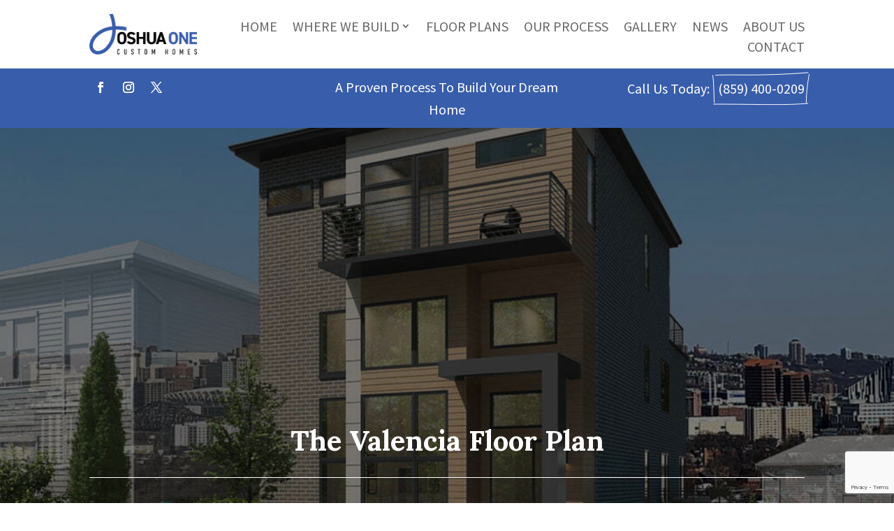

--- FILE ---
content_type: text/html; charset=utf-8
request_url: https://www.google.com/recaptcha/api2/anchor?ar=1&k=6LeUsekjAAAAAO3FoMnB1XMkYfKuVgjluVLgxIOO&co=aHR0cHM6Ly9qb3NodWFvbmUuY29tOjQ0Mw..&hl=en&v=PoyoqOPhxBO7pBk68S4YbpHZ&size=invisible&anchor-ms=20000&execute-ms=30000&cb=m6s4xcyldlhe
body_size: 48551
content:
<!DOCTYPE HTML><html dir="ltr" lang="en"><head><meta http-equiv="Content-Type" content="text/html; charset=UTF-8">
<meta http-equiv="X-UA-Compatible" content="IE=edge">
<title>reCAPTCHA</title>
<style type="text/css">
/* cyrillic-ext */
@font-face {
  font-family: 'Roboto';
  font-style: normal;
  font-weight: 400;
  font-stretch: 100%;
  src: url(//fonts.gstatic.com/s/roboto/v48/KFO7CnqEu92Fr1ME7kSn66aGLdTylUAMa3GUBHMdazTgWw.woff2) format('woff2');
  unicode-range: U+0460-052F, U+1C80-1C8A, U+20B4, U+2DE0-2DFF, U+A640-A69F, U+FE2E-FE2F;
}
/* cyrillic */
@font-face {
  font-family: 'Roboto';
  font-style: normal;
  font-weight: 400;
  font-stretch: 100%;
  src: url(//fonts.gstatic.com/s/roboto/v48/KFO7CnqEu92Fr1ME7kSn66aGLdTylUAMa3iUBHMdazTgWw.woff2) format('woff2');
  unicode-range: U+0301, U+0400-045F, U+0490-0491, U+04B0-04B1, U+2116;
}
/* greek-ext */
@font-face {
  font-family: 'Roboto';
  font-style: normal;
  font-weight: 400;
  font-stretch: 100%;
  src: url(//fonts.gstatic.com/s/roboto/v48/KFO7CnqEu92Fr1ME7kSn66aGLdTylUAMa3CUBHMdazTgWw.woff2) format('woff2');
  unicode-range: U+1F00-1FFF;
}
/* greek */
@font-face {
  font-family: 'Roboto';
  font-style: normal;
  font-weight: 400;
  font-stretch: 100%;
  src: url(//fonts.gstatic.com/s/roboto/v48/KFO7CnqEu92Fr1ME7kSn66aGLdTylUAMa3-UBHMdazTgWw.woff2) format('woff2');
  unicode-range: U+0370-0377, U+037A-037F, U+0384-038A, U+038C, U+038E-03A1, U+03A3-03FF;
}
/* math */
@font-face {
  font-family: 'Roboto';
  font-style: normal;
  font-weight: 400;
  font-stretch: 100%;
  src: url(//fonts.gstatic.com/s/roboto/v48/KFO7CnqEu92Fr1ME7kSn66aGLdTylUAMawCUBHMdazTgWw.woff2) format('woff2');
  unicode-range: U+0302-0303, U+0305, U+0307-0308, U+0310, U+0312, U+0315, U+031A, U+0326-0327, U+032C, U+032F-0330, U+0332-0333, U+0338, U+033A, U+0346, U+034D, U+0391-03A1, U+03A3-03A9, U+03B1-03C9, U+03D1, U+03D5-03D6, U+03F0-03F1, U+03F4-03F5, U+2016-2017, U+2034-2038, U+203C, U+2040, U+2043, U+2047, U+2050, U+2057, U+205F, U+2070-2071, U+2074-208E, U+2090-209C, U+20D0-20DC, U+20E1, U+20E5-20EF, U+2100-2112, U+2114-2115, U+2117-2121, U+2123-214F, U+2190, U+2192, U+2194-21AE, U+21B0-21E5, U+21F1-21F2, U+21F4-2211, U+2213-2214, U+2216-22FF, U+2308-230B, U+2310, U+2319, U+231C-2321, U+2336-237A, U+237C, U+2395, U+239B-23B7, U+23D0, U+23DC-23E1, U+2474-2475, U+25AF, U+25B3, U+25B7, U+25BD, U+25C1, U+25CA, U+25CC, U+25FB, U+266D-266F, U+27C0-27FF, U+2900-2AFF, U+2B0E-2B11, U+2B30-2B4C, U+2BFE, U+3030, U+FF5B, U+FF5D, U+1D400-1D7FF, U+1EE00-1EEFF;
}
/* symbols */
@font-face {
  font-family: 'Roboto';
  font-style: normal;
  font-weight: 400;
  font-stretch: 100%;
  src: url(//fonts.gstatic.com/s/roboto/v48/KFO7CnqEu92Fr1ME7kSn66aGLdTylUAMaxKUBHMdazTgWw.woff2) format('woff2');
  unicode-range: U+0001-000C, U+000E-001F, U+007F-009F, U+20DD-20E0, U+20E2-20E4, U+2150-218F, U+2190, U+2192, U+2194-2199, U+21AF, U+21E6-21F0, U+21F3, U+2218-2219, U+2299, U+22C4-22C6, U+2300-243F, U+2440-244A, U+2460-24FF, U+25A0-27BF, U+2800-28FF, U+2921-2922, U+2981, U+29BF, U+29EB, U+2B00-2BFF, U+4DC0-4DFF, U+FFF9-FFFB, U+10140-1018E, U+10190-1019C, U+101A0, U+101D0-101FD, U+102E0-102FB, U+10E60-10E7E, U+1D2C0-1D2D3, U+1D2E0-1D37F, U+1F000-1F0FF, U+1F100-1F1AD, U+1F1E6-1F1FF, U+1F30D-1F30F, U+1F315, U+1F31C, U+1F31E, U+1F320-1F32C, U+1F336, U+1F378, U+1F37D, U+1F382, U+1F393-1F39F, U+1F3A7-1F3A8, U+1F3AC-1F3AF, U+1F3C2, U+1F3C4-1F3C6, U+1F3CA-1F3CE, U+1F3D4-1F3E0, U+1F3ED, U+1F3F1-1F3F3, U+1F3F5-1F3F7, U+1F408, U+1F415, U+1F41F, U+1F426, U+1F43F, U+1F441-1F442, U+1F444, U+1F446-1F449, U+1F44C-1F44E, U+1F453, U+1F46A, U+1F47D, U+1F4A3, U+1F4B0, U+1F4B3, U+1F4B9, U+1F4BB, U+1F4BF, U+1F4C8-1F4CB, U+1F4D6, U+1F4DA, U+1F4DF, U+1F4E3-1F4E6, U+1F4EA-1F4ED, U+1F4F7, U+1F4F9-1F4FB, U+1F4FD-1F4FE, U+1F503, U+1F507-1F50B, U+1F50D, U+1F512-1F513, U+1F53E-1F54A, U+1F54F-1F5FA, U+1F610, U+1F650-1F67F, U+1F687, U+1F68D, U+1F691, U+1F694, U+1F698, U+1F6AD, U+1F6B2, U+1F6B9-1F6BA, U+1F6BC, U+1F6C6-1F6CF, U+1F6D3-1F6D7, U+1F6E0-1F6EA, U+1F6F0-1F6F3, U+1F6F7-1F6FC, U+1F700-1F7FF, U+1F800-1F80B, U+1F810-1F847, U+1F850-1F859, U+1F860-1F887, U+1F890-1F8AD, U+1F8B0-1F8BB, U+1F8C0-1F8C1, U+1F900-1F90B, U+1F93B, U+1F946, U+1F984, U+1F996, U+1F9E9, U+1FA00-1FA6F, U+1FA70-1FA7C, U+1FA80-1FA89, U+1FA8F-1FAC6, U+1FACE-1FADC, U+1FADF-1FAE9, U+1FAF0-1FAF8, U+1FB00-1FBFF;
}
/* vietnamese */
@font-face {
  font-family: 'Roboto';
  font-style: normal;
  font-weight: 400;
  font-stretch: 100%;
  src: url(//fonts.gstatic.com/s/roboto/v48/KFO7CnqEu92Fr1ME7kSn66aGLdTylUAMa3OUBHMdazTgWw.woff2) format('woff2');
  unicode-range: U+0102-0103, U+0110-0111, U+0128-0129, U+0168-0169, U+01A0-01A1, U+01AF-01B0, U+0300-0301, U+0303-0304, U+0308-0309, U+0323, U+0329, U+1EA0-1EF9, U+20AB;
}
/* latin-ext */
@font-face {
  font-family: 'Roboto';
  font-style: normal;
  font-weight: 400;
  font-stretch: 100%;
  src: url(//fonts.gstatic.com/s/roboto/v48/KFO7CnqEu92Fr1ME7kSn66aGLdTylUAMa3KUBHMdazTgWw.woff2) format('woff2');
  unicode-range: U+0100-02BA, U+02BD-02C5, U+02C7-02CC, U+02CE-02D7, U+02DD-02FF, U+0304, U+0308, U+0329, U+1D00-1DBF, U+1E00-1E9F, U+1EF2-1EFF, U+2020, U+20A0-20AB, U+20AD-20C0, U+2113, U+2C60-2C7F, U+A720-A7FF;
}
/* latin */
@font-face {
  font-family: 'Roboto';
  font-style: normal;
  font-weight: 400;
  font-stretch: 100%;
  src: url(//fonts.gstatic.com/s/roboto/v48/KFO7CnqEu92Fr1ME7kSn66aGLdTylUAMa3yUBHMdazQ.woff2) format('woff2');
  unicode-range: U+0000-00FF, U+0131, U+0152-0153, U+02BB-02BC, U+02C6, U+02DA, U+02DC, U+0304, U+0308, U+0329, U+2000-206F, U+20AC, U+2122, U+2191, U+2193, U+2212, U+2215, U+FEFF, U+FFFD;
}
/* cyrillic-ext */
@font-face {
  font-family: 'Roboto';
  font-style: normal;
  font-weight: 500;
  font-stretch: 100%;
  src: url(//fonts.gstatic.com/s/roboto/v48/KFO7CnqEu92Fr1ME7kSn66aGLdTylUAMa3GUBHMdazTgWw.woff2) format('woff2');
  unicode-range: U+0460-052F, U+1C80-1C8A, U+20B4, U+2DE0-2DFF, U+A640-A69F, U+FE2E-FE2F;
}
/* cyrillic */
@font-face {
  font-family: 'Roboto';
  font-style: normal;
  font-weight: 500;
  font-stretch: 100%;
  src: url(//fonts.gstatic.com/s/roboto/v48/KFO7CnqEu92Fr1ME7kSn66aGLdTylUAMa3iUBHMdazTgWw.woff2) format('woff2');
  unicode-range: U+0301, U+0400-045F, U+0490-0491, U+04B0-04B1, U+2116;
}
/* greek-ext */
@font-face {
  font-family: 'Roboto';
  font-style: normal;
  font-weight: 500;
  font-stretch: 100%;
  src: url(//fonts.gstatic.com/s/roboto/v48/KFO7CnqEu92Fr1ME7kSn66aGLdTylUAMa3CUBHMdazTgWw.woff2) format('woff2');
  unicode-range: U+1F00-1FFF;
}
/* greek */
@font-face {
  font-family: 'Roboto';
  font-style: normal;
  font-weight: 500;
  font-stretch: 100%;
  src: url(//fonts.gstatic.com/s/roboto/v48/KFO7CnqEu92Fr1ME7kSn66aGLdTylUAMa3-UBHMdazTgWw.woff2) format('woff2');
  unicode-range: U+0370-0377, U+037A-037F, U+0384-038A, U+038C, U+038E-03A1, U+03A3-03FF;
}
/* math */
@font-face {
  font-family: 'Roboto';
  font-style: normal;
  font-weight: 500;
  font-stretch: 100%;
  src: url(//fonts.gstatic.com/s/roboto/v48/KFO7CnqEu92Fr1ME7kSn66aGLdTylUAMawCUBHMdazTgWw.woff2) format('woff2');
  unicode-range: U+0302-0303, U+0305, U+0307-0308, U+0310, U+0312, U+0315, U+031A, U+0326-0327, U+032C, U+032F-0330, U+0332-0333, U+0338, U+033A, U+0346, U+034D, U+0391-03A1, U+03A3-03A9, U+03B1-03C9, U+03D1, U+03D5-03D6, U+03F0-03F1, U+03F4-03F5, U+2016-2017, U+2034-2038, U+203C, U+2040, U+2043, U+2047, U+2050, U+2057, U+205F, U+2070-2071, U+2074-208E, U+2090-209C, U+20D0-20DC, U+20E1, U+20E5-20EF, U+2100-2112, U+2114-2115, U+2117-2121, U+2123-214F, U+2190, U+2192, U+2194-21AE, U+21B0-21E5, U+21F1-21F2, U+21F4-2211, U+2213-2214, U+2216-22FF, U+2308-230B, U+2310, U+2319, U+231C-2321, U+2336-237A, U+237C, U+2395, U+239B-23B7, U+23D0, U+23DC-23E1, U+2474-2475, U+25AF, U+25B3, U+25B7, U+25BD, U+25C1, U+25CA, U+25CC, U+25FB, U+266D-266F, U+27C0-27FF, U+2900-2AFF, U+2B0E-2B11, U+2B30-2B4C, U+2BFE, U+3030, U+FF5B, U+FF5D, U+1D400-1D7FF, U+1EE00-1EEFF;
}
/* symbols */
@font-face {
  font-family: 'Roboto';
  font-style: normal;
  font-weight: 500;
  font-stretch: 100%;
  src: url(//fonts.gstatic.com/s/roboto/v48/KFO7CnqEu92Fr1ME7kSn66aGLdTylUAMaxKUBHMdazTgWw.woff2) format('woff2');
  unicode-range: U+0001-000C, U+000E-001F, U+007F-009F, U+20DD-20E0, U+20E2-20E4, U+2150-218F, U+2190, U+2192, U+2194-2199, U+21AF, U+21E6-21F0, U+21F3, U+2218-2219, U+2299, U+22C4-22C6, U+2300-243F, U+2440-244A, U+2460-24FF, U+25A0-27BF, U+2800-28FF, U+2921-2922, U+2981, U+29BF, U+29EB, U+2B00-2BFF, U+4DC0-4DFF, U+FFF9-FFFB, U+10140-1018E, U+10190-1019C, U+101A0, U+101D0-101FD, U+102E0-102FB, U+10E60-10E7E, U+1D2C0-1D2D3, U+1D2E0-1D37F, U+1F000-1F0FF, U+1F100-1F1AD, U+1F1E6-1F1FF, U+1F30D-1F30F, U+1F315, U+1F31C, U+1F31E, U+1F320-1F32C, U+1F336, U+1F378, U+1F37D, U+1F382, U+1F393-1F39F, U+1F3A7-1F3A8, U+1F3AC-1F3AF, U+1F3C2, U+1F3C4-1F3C6, U+1F3CA-1F3CE, U+1F3D4-1F3E0, U+1F3ED, U+1F3F1-1F3F3, U+1F3F5-1F3F7, U+1F408, U+1F415, U+1F41F, U+1F426, U+1F43F, U+1F441-1F442, U+1F444, U+1F446-1F449, U+1F44C-1F44E, U+1F453, U+1F46A, U+1F47D, U+1F4A3, U+1F4B0, U+1F4B3, U+1F4B9, U+1F4BB, U+1F4BF, U+1F4C8-1F4CB, U+1F4D6, U+1F4DA, U+1F4DF, U+1F4E3-1F4E6, U+1F4EA-1F4ED, U+1F4F7, U+1F4F9-1F4FB, U+1F4FD-1F4FE, U+1F503, U+1F507-1F50B, U+1F50D, U+1F512-1F513, U+1F53E-1F54A, U+1F54F-1F5FA, U+1F610, U+1F650-1F67F, U+1F687, U+1F68D, U+1F691, U+1F694, U+1F698, U+1F6AD, U+1F6B2, U+1F6B9-1F6BA, U+1F6BC, U+1F6C6-1F6CF, U+1F6D3-1F6D7, U+1F6E0-1F6EA, U+1F6F0-1F6F3, U+1F6F7-1F6FC, U+1F700-1F7FF, U+1F800-1F80B, U+1F810-1F847, U+1F850-1F859, U+1F860-1F887, U+1F890-1F8AD, U+1F8B0-1F8BB, U+1F8C0-1F8C1, U+1F900-1F90B, U+1F93B, U+1F946, U+1F984, U+1F996, U+1F9E9, U+1FA00-1FA6F, U+1FA70-1FA7C, U+1FA80-1FA89, U+1FA8F-1FAC6, U+1FACE-1FADC, U+1FADF-1FAE9, U+1FAF0-1FAF8, U+1FB00-1FBFF;
}
/* vietnamese */
@font-face {
  font-family: 'Roboto';
  font-style: normal;
  font-weight: 500;
  font-stretch: 100%;
  src: url(//fonts.gstatic.com/s/roboto/v48/KFO7CnqEu92Fr1ME7kSn66aGLdTylUAMa3OUBHMdazTgWw.woff2) format('woff2');
  unicode-range: U+0102-0103, U+0110-0111, U+0128-0129, U+0168-0169, U+01A0-01A1, U+01AF-01B0, U+0300-0301, U+0303-0304, U+0308-0309, U+0323, U+0329, U+1EA0-1EF9, U+20AB;
}
/* latin-ext */
@font-face {
  font-family: 'Roboto';
  font-style: normal;
  font-weight: 500;
  font-stretch: 100%;
  src: url(//fonts.gstatic.com/s/roboto/v48/KFO7CnqEu92Fr1ME7kSn66aGLdTylUAMa3KUBHMdazTgWw.woff2) format('woff2');
  unicode-range: U+0100-02BA, U+02BD-02C5, U+02C7-02CC, U+02CE-02D7, U+02DD-02FF, U+0304, U+0308, U+0329, U+1D00-1DBF, U+1E00-1E9F, U+1EF2-1EFF, U+2020, U+20A0-20AB, U+20AD-20C0, U+2113, U+2C60-2C7F, U+A720-A7FF;
}
/* latin */
@font-face {
  font-family: 'Roboto';
  font-style: normal;
  font-weight: 500;
  font-stretch: 100%;
  src: url(//fonts.gstatic.com/s/roboto/v48/KFO7CnqEu92Fr1ME7kSn66aGLdTylUAMa3yUBHMdazQ.woff2) format('woff2');
  unicode-range: U+0000-00FF, U+0131, U+0152-0153, U+02BB-02BC, U+02C6, U+02DA, U+02DC, U+0304, U+0308, U+0329, U+2000-206F, U+20AC, U+2122, U+2191, U+2193, U+2212, U+2215, U+FEFF, U+FFFD;
}
/* cyrillic-ext */
@font-face {
  font-family: 'Roboto';
  font-style: normal;
  font-weight: 900;
  font-stretch: 100%;
  src: url(//fonts.gstatic.com/s/roboto/v48/KFO7CnqEu92Fr1ME7kSn66aGLdTylUAMa3GUBHMdazTgWw.woff2) format('woff2');
  unicode-range: U+0460-052F, U+1C80-1C8A, U+20B4, U+2DE0-2DFF, U+A640-A69F, U+FE2E-FE2F;
}
/* cyrillic */
@font-face {
  font-family: 'Roboto';
  font-style: normal;
  font-weight: 900;
  font-stretch: 100%;
  src: url(//fonts.gstatic.com/s/roboto/v48/KFO7CnqEu92Fr1ME7kSn66aGLdTylUAMa3iUBHMdazTgWw.woff2) format('woff2');
  unicode-range: U+0301, U+0400-045F, U+0490-0491, U+04B0-04B1, U+2116;
}
/* greek-ext */
@font-face {
  font-family: 'Roboto';
  font-style: normal;
  font-weight: 900;
  font-stretch: 100%;
  src: url(//fonts.gstatic.com/s/roboto/v48/KFO7CnqEu92Fr1ME7kSn66aGLdTylUAMa3CUBHMdazTgWw.woff2) format('woff2');
  unicode-range: U+1F00-1FFF;
}
/* greek */
@font-face {
  font-family: 'Roboto';
  font-style: normal;
  font-weight: 900;
  font-stretch: 100%;
  src: url(//fonts.gstatic.com/s/roboto/v48/KFO7CnqEu92Fr1ME7kSn66aGLdTylUAMa3-UBHMdazTgWw.woff2) format('woff2');
  unicode-range: U+0370-0377, U+037A-037F, U+0384-038A, U+038C, U+038E-03A1, U+03A3-03FF;
}
/* math */
@font-face {
  font-family: 'Roboto';
  font-style: normal;
  font-weight: 900;
  font-stretch: 100%;
  src: url(//fonts.gstatic.com/s/roboto/v48/KFO7CnqEu92Fr1ME7kSn66aGLdTylUAMawCUBHMdazTgWw.woff2) format('woff2');
  unicode-range: U+0302-0303, U+0305, U+0307-0308, U+0310, U+0312, U+0315, U+031A, U+0326-0327, U+032C, U+032F-0330, U+0332-0333, U+0338, U+033A, U+0346, U+034D, U+0391-03A1, U+03A3-03A9, U+03B1-03C9, U+03D1, U+03D5-03D6, U+03F0-03F1, U+03F4-03F5, U+2016-2017, U+2034-2038, U+203C, U+2040, U+2043, U+2047, U+2050, U+2057, U+205F, U+2070-2071, U+2074-208E, U+2090-209C, U+20D0-20DC, U+20E1, U+20E5-20EF, U+2100-2112, U+2114-2115, U+2117-2121, U+2123-214F, U+2190, U+2192, U+2194-21AE, U+21B0-21E5, U+21F1-21F2, U+21F4-2211, U+2213-2214, U+2216-22FF, U+2308-230B, U+2310, U+2319, U+231C-2321, U+2336-237A, U+237C, U+2395, U+239B-23B7, U+23D0, U+23DC-23E1, U+2474-2475, U+25AF, U+25B3, U+25B7, U+25BD, U+25C1, U+25CA, U+25CC, U+25FB, U+266D-266F, U+27C0-27FF, U+2900-2AFF, U+2B0E-2B11, U+2B30-2B4C, U+2BFE, U+3030, U+FF5B, U+FF5D, U+1D400-1D7FF, U+1EE00-1EEFF;
}
/* symbols */
@font-face {
  font-family: 'Roboto';
  font-style: normal;
  font-weight: 900;
  font-stretch: 100%;
  src: url(//fonts.gstatic.com/s/roboto/v48/KFO7CnqEu92Fr1ME7kSn66aGLdTylUAMaxKUBHMdazTgWw.woff2) format('woff2');
  unicode-range: U+0001-000C, U+000E-001F, U+007F-009F, U+20DD-20E0, U+20E2-20E4, U+2150-218F, U+2190, U+2192, U+2194-2199, U+21AF, U+21E6-21F0, U+21F3, U+2218-2219, U+2299, U+22C4-22C6, U+2300-243F, U+2440-244A, U+2460-24FF, U+25A0-27BF, U+2800-28FF, U+2921-2922, U+2981, U+29BF, U+29EB, U+2B00-2BFF, U+4DC0-4DFF, U+FFF9-FFFB, U+10140-1018E, U+10190-1019C, U+101A0, U+101D0-101FD, U+102E0-102FB, U+10E60-10E7E, U+1D2C0-1D2D3, U+1D2E0-1D37F, U+1F000-1F0FF, U+1F100-1F1AD, U+1F1E6-1F1FF, U+1F30D-1F30F, U+1F315, U+1F31C, U+1F31E, U+1F320-1F32C, U+1F336, U+1F378, U+1F37D, U+1F382, U+1F393-1F39F, U+1F3A7-1F3A8, U+1F3AC-1F3AF, U+1F3C2, U+1F3C4-1F3C6, U+1F3CA-1F3CE, U+1F3D4-1F3E0, U+1F3ED, U+1F3F1-1F3F3, U+1F3F5-1F3F7, U+1F408, U+1F415, U+1F41F, U+1F426, U+1F43F, U+1F441-1F442, U+1F444, U+1F446-1F449, U+1F44C-1F44E, U+1F453, U+1F46A, U+1F47D, U+1F4A3, U+1F4B0, U+1F4B3, U+1F4B9, U+1F4BB, U+1F4BF, U+1F4C8-1F4CB, U+1F4D6, U+1F4DA, U+1F4DF, U+1F4E3-1F4E6, U+1F4EA-1F4ED, U+1F4F7, U+1F4F9-1F4FB, U+1F4FD-1F4FE, U+1F503, U+1F507-1F50B, U+1F50D, U+1F512-1F513, U+1F53E-1F54A, U+1F54F-1F5FA, U+1F610, U+1F650-1F67F, U+1F687, U+1F68D, U+1F691, U+1F694, U+1F698, U+1F6AD, U+1F6B2, U+1F6B9-1F6BA, U+1F6BC, U+1F6C6-1F6CF, U+1F6D3-1F6D7, U+1F6E0-1F6EA, U+1F6F0-1F6F3, U+1F6F7-1F6FC, U+1F700-1F7FF, U+1F800-1F80B, U+1F810-1F847, U+1F850-1F859, U+1F860-1F887, U+1F890-1F8AD, U+1F8B0-1F8BB, U+1F8C0-1F8C1, U+1F900-1F90B, U+1F93B, U+1F946, U+1F984, U+1F996, U+1F9E9, U+1FA00-1FA6F, U+1FA70-1FA7C, U+1FA80-1FA89, U+1FA8F-1FAC6, U+1FACE-1FADC, U+1FADF-1FAE9, U+1FAF0-1FAF8, U+1FB00-1FBFF;
}
/* vietnamese */
@font-face {
  font-family: 'Roboto';
  font-style: normal;
  font-weight: 900;
  font-stretch: 100%;
  src: url(//fonts.gstatic.com/s/roboto/v48/KFO7CnqEu92Fr1ME7kSn66aGLdTylUAMa3OUBHMdazTgWw.woff2) format('woff2');
  unicode-range: U+0102-0103, U+0110-0111, U+0128-0129, U+0168-0169, U+01A0-01A1, U+01AF-01B0, U+0300-0301, U+0303-0304, U+0308-0309, U+0323, U+0329, U+1EA0-1EF9, U+20AB;
}
/* latin-ext */
@font-face {
  font-family: 'Roboto';
  font-style: normal;
  font-weight: 900;
  font-stretch: 100%;
  src: url(//fonts.gstatic.com/s/roboto/v48/KFO7CnqEu92Fr1ME7kSn66aGLdTylUAMa3KUBHMdazTgWw.woff2) format('woff2');
  unicode-range: U+0100-02BA, U+02BD-02C5, U+02C7-02CC, U+02CE-02D7, U+02DD-02FF, U+0304, U+0308, U+0329, U+1D00-1DBF, U+1E00-1E9F, U+1EF2-1EFF, U+2020, U+20A0-20AB, U+20AD-20C0, U+2113, U+2C60-2C7F, U+A720-A7FF;
}
/* latin */
@font-face {
  font-family: 'Roboto';
  font-style: normal;
  font-weight: 900;
  font-stretch: 100%;
  src: url(//fonts.gstatic.com/s/roboto/v48/KFO7CnqEu92Fr1ME7kSn66aGLdTylUAMa3yUBHMdazQ.woff2) format('woff2');
  unicode-range: U+0000-00FF, U+0131, U+0152-0153, U+02BB-02BC, U+02C6, U+02DA, U+02DC, U+0304, U+0308, U+0329, U+2000-206F, U+20AC, U+2122, U+2191, U+2193, U+2212, U+2215, U+FEFF, U+FFFD;
}

</style>
<link rel="stylesheet" type="text/css" href="https://www.gstatic.com/recaptcha/releases/PoyoqOPhxBO7pBk68S4YbpHZ/styles__ltr.css">
<script nonce="EZ50cDlAd7Y_lnNS-qN02A" type="text/javascript">window['__recaptcha_api'] = 'https://www.google.com/recaptcha/api2/';</script>
<script type="text/javascript" src="https://www.gstatic.com/recaptcha/releases/PoyoqOPhxBO7pBk68S4YbpHZ/recaptcha__en.js" nonce="EZ50cDlAd7Y_lnNS-qN02A">
      
    </script></head>
<body><div id="rc-anchor-alert" class="rc-anchor-alert"></div>
<input type="hidden" id="recaptcha-token" value="[base64]">
<script type="text/javascript" nonce="EZ50cDlAd7Y_lnNS-qN02A">
      recaptcha.anchor.Main.init("[\x22ainput\x22,[\x22bgdata\x22,\x22\x22,\[base64]/[base64]/[base64]/[base64]/cjw8ejpyPj4+eil9Y2F0Y2gobCl7dGhyb3cgbDt9fSxIPWZ1bmN0aW9uKHcsdCx6KXtpZih3PT0xOTR8fHc9PTIwOCl0LnZbd10/dC52W3ddLmNvbmNhdCh6KTp0LnZbd109b2Yoeix0KTtlbHNle2lmKHQuYkImJnchPTMxNylyZXR1cm47dz09NjZ8fHc9PTEyMnx8dz09NDcwfHx3PT00NHx8dz09NDE2fHx3PT0zOTd8fHc9PTQyMXx8dz09Njh8fHc9PTcwfHx3PT0xODQ/[base64]/[base64]/[base64]/bmV3IGRbVl0oSlswXSk6cD09Mj9uZXcgZFtWXShKWzBdLEpbMV0pOnA9PTM/bmV3IGRbVl0oSlswXSxKWzFdLEpbMl0pOnA9PTQ/[base64]/[base64]/[base64]/[base64]\x22,\[base64]\\u003d\\u003d\x22,\x22ZMOLw7fCvBDCm8Ktw5vCminCthoBw4nDo8KfaMKKw6LCqsKaw53CpUvDvQwbMcOsB3nCgEbDvXMJDcKJMD8ww7VUGgZvO8OVwrPCkcKkccKOw4XDo1Qiwqo8wqzCrRfDrcOKwrd8wpfDqy/DtwbDmGRiZMOuEkTCjgDDtiHCr8O6w50/[base64]/[base64]/DggbCpWbDmjM6HcKiwro2woAPw4N7RMOdV8OBwrvDkcO/[base64]/DqCzDhMOSwr3Dg8O5w7LDgCfDlw8/w7vCkRbDt0U9w6TCr8K+Z8KZw5TDrcO2w48vwptsw5/[base64]/w4sLfgtHw7EFWMOZw54bwrDCmsK8w7I7wrrDqcK+T8OkE8KbesKOw5LDj8O8wpATYzkrTmZCOsKLw4bDlsKAwqrCrMOZw716wrkvJ2I7ex7Cgyd6wps0JMOsw5vCsR3Dt8KsaE7CpMKBwonCu8KyPsOfw7/DpcOEw4jCvwrCmnoewpzCuMOuwpcFw7w4wqnCvcKXw4E6bsK4KcOsacKWw7PDi0UbfEIJw4HCszYzwq/CisO0w61OEcODw7J9w4HClMKGwoRqwoYELDpxA8Khw5JrwrtOU1HDvcKpBzcdwqkOK2PCvcO/w75zIsKfwq3DnEEowpNww7LCjhbCrCVVw7TDsSsEUW1HO15WDsKTwqQEwqggXsO1wq4hwqMbOAzCqsKQw6xxwo1RJcONw6/[base64]/[base64]/Dh8KZwozCnsO/EnXCu8OrSxQkw6pLwro1wpYSw4kKLTd1w5TDl8OTw4HCn8KCwr9Ne01Uwqxkel/CksOTwoPCi8Kqwogpw58yAX53JAJbXnZWw6hfwpHCqsK8wobCihnDvMKOw4/Do31bw6hkw6Fgw7PDvQDDucKmw4/CkMOMw47CnS01acKkfsKmw7N8UcKCwpHDlsOlOcOnZ8K9wqrCr2gPw4l+w4fDiMKpJsOnPnfCocOwwrV3w5/[base64]/dFrCicKEw5I6wqAhJMOeRsKYw6bClcKVBWDCl8OfZcOZZgUiTsOXYypUCcOWw4Mrw6PDqD/DtT7CoiNDPXsOQ8KywrzDhsKSWXfDjMKHLsOfOsOfwqzDtQcBVwJmwqfDm8Ovwodqw7rDsGXClzDDqHQwwo7CmU3DtxvDnEcqwo86D2tSwoDDrirDp8OPw4HCvQjDpsOqFsOKMsOkw4gOUSUbw7tBwpkgDzjDqXfDiX/CiTDCiALCi8KZCsO6w7kGwpDDoEDDqMKawpVQwpbDrMO8C3IMJMOWM8OEwrsYwq0Nw7ZhKw/DrxTDicOqcD3CucOiQWVJw7dHM8Krw6ILw6t5XGAHw4HDlT7DryTDlcO3N8OzIz/DthlsZsKAw4rCksOPwp3CnA1EDyzDhzPCtsOIw5HDqiXCjTHCqMKsRyTDjDzDlHjDuRDDjwTDiMKIwrQEQsK6YzfCklRvHh/Ch8Kfw6kqwqsof8OUwolhwrrCm8O5w4kjwpTDq8Kfw6DCmk3DsT4IwqjDqT3CkwxBTXwxLWtawqA/YcOQwq4vwr5Iwp7DtRDDunFPGhRhw5TCisOGIQt5wovDusKqw7LCmMOEOW/DqMK2YHbCigjDtnPDssOYw5XCvnN6wrZjdyNUFcK3I3HCiXgDR3bDqMKSwozDuMKQVhTDscOhw64FJMKdw7jDncOCw4XCscK5aMOawrRNw6Exw6LClcKywqbCucOKwojCk8KEw4jCvQFwUjnCl8OZG8KmBkg0wqlCwo/Dh8KRwp3Ckm/ChcK/w57ChCdiABAJc3PDokbDvsOdwp5qwqgiUMKYwovCqcKDw40+w7ACw6UewqYnwqpAEcOWPsKJNcO/UsKaw5UVE8ObUcObwobDlC/[base64]/HUhOwqQDTMK2wqY1QsOAw7M2HHTCo1PCvzxDwqbDpsKGw7ojw4RqDAvDqMO/w5DDvRQFwpHCkTjDusOKC1Fnw7d5BsOlw7ZcKsOOUMKrW8KDwqzCuMKpwqg/[base64]/bsOjw79HTcOMdQPCtmPCn0fCmi/CqyvCoQVkecO8d8Ouw44EKUoPO8K0wpDClTcxDMOow6E3GMOzZsKGwqAtwq0IwrAkw5bDgXLCicOFf8KkKsO+ODHDlMKqw6dKRl/CgFU/w6kXw7/CuEFCw7cbUhZiaU/DlAwVP8OQD8Kmw7IpVcKhw6fDg8Ofwr46YDjCgMOMwonDoMKve8KOPSJYE1Ymwrsnw7kZw6tgwpfCux7CpsKxw44swrpKEMOTOwXDrjdTw6rCicOFwpTCqQTCnl9aUsKMYsKkCsO9bsObL1bCnBUtCTV0VWXDizN6wrrCiMKubcOnw7VKRsO/[base64]/w5fCqcKNw7IrBHXCpyMPwphvCsOUbsK7wpLCoDMFaQnCkmHDrCo6w6cwwr3DgCV6QlNeMMOXw6lDw5NdwrMVw7TDn2DCoxbCpcKbwqHDs0x/acKQwprDtBc5dcOiw6PDs8KLw5/CvGbCnW9hSsOCUMKSZsKNw4XDicOfPDkowpLCtMONQH0VD8KXCyvCg0JVwqFiWAxYKcOUNUjDr0HDjMOKDMOXdzDCpmQ0UcKsdMKjw5LCkHw2ecOuwpzDtsK9w7HDkWZRw5IjbMKLw6oTKF/[base64]/Cnm9gwoVuw57DicK1ZEDCjl/Dn8KCSMKUd8Oew6IoUcOzAcKyaWHDjwV2fsOEwrLCuQwWwpbDpcOIKcOtcMKvH2hbwolQw7t/w6tePAsrYEDCmwTCkMOoEA8iw5bDtcOMwqTCn1R6w6g5wq/DgCzDjiAswpzCocONJMOMFsKPw7pGJ8K5w44TwpDCisKKbAcVVcOwKsO4w6/[base64]/[base64]/[base64]/DpQTDn8KswpczLD3DhydDwqRyDcOQw60kwqVHKhHDvsOxAMKswoVNbWgEw6LCpsKUAg7Cs8Knw4/DpVXCu8KJOCFKwpZuw55BTsOWwqQCTHLCjQBmw4oBRMOiYHTCuyXCizbCjnh1AsKwBcOQWsODH8O3VcO1w6YLAlV4PD/CpcODdTXDpsODw7TDvhDDncK1w4pWfy7DnUTCkFdAwq8lR8KLW8O/wqROTAgxVMOLwp9UO8K1UzPDgz/[base64]/SyrDtsK8wqbDkEvCiBMGw6vCvMKiV8KwwqnCq8O0w5x+wqVNJcOpLMKFZsOmwoXCh8Kmw7DDh1fCh2rDvMOqEcKpw7DCq8ObZsOjwqQtSz3CgAzDm1JQwpjClRF/wrTDnMO0MsOOV8OxNzvDp2/CiMO/NsO4wo19w7rCrcKKw5nCrx9rOMOmVwHCoy/CggPCnUjDpywhwqUHRsKAwonDtMOpw7pxZ0vCmUBILkDDmMOge8OCezVAw6UzXcO7K8O8wprCjMKrBzLDjcK9wqvDhzdtwp3CscOOHsOgdMOaA2XCq8KuZsOdQFdew60Sw6jCjsK/e8KdC8ObwprDvC3CgQ5Zw6PDoiDCrn9jwpXCpT0Bw4VMUE82w5Qmw6NzLkDDvxfClMKuw7zCpTjCr8O/D8K2GGY0T8KQGcOCw6XDrXjClcKPMMKKKxTCpcKXwrvDn8KMCi3CrMOlRcKSwr1KwqPDtsOEwpDCusOHSz/[base64]/DqA3DojfCrzYhw47DnXh5ZTgcFcKcbxw3dQ3CvMKqeVwmQcOfFsOLwrkgw7VISsKrfHYSwoPDrMKoYDbCpcOJKcK4w6EOwqY2Qn5Awq7CrUjDtwdVwqtVw5IHAMOJwrVyNBHCpsKRT0ISw7/Cq8KDw63ClMKzwo/DvHvDjk7CsXHDpC7DrsKuWWDCgF4eKMK7w5Zfw4zCt2jCiMOFPHTDk3nDi8OKBsOtJMKNwq/Cr3oZwrgIwpk/VcKiwohew63DnXvCmMOoITfCmFogScOUOkLDrjI2I0VlZcK9wrLCoMO9woF9LEHChcKFcidyw581P3zDg1zCpcKSbMK7Z8KrYMKgw7fCiSzDm1XCs8KswrxCwpJYGMK4w6LCgkXDg0TDl3XDv1PDoDDCmADDuBAqUH/DhDxBRTJTF8KNTzDDl8O5wqPDvcK6wrBRw54Uw57Dr03CnGcqN8KBYzoaTC3CsMKiFRPDqsO6wonDghUEKmHDjsOqwp9qdsOcwq4Mwrg0LMK9Qj4eG8Odw5tqGH5Mw7cQVsOxwo0Iw5d8K8OYOQnDm8Opw50DwonCvsKSEcK+woR3TMKSY0DDvmLCpx/[base64]/[base64]/w7cOK0FIQBA6KcKPQMOWP8K5BcOwIS5dwp0GwoXDt8KORsO/VMOxwrF8KMOWwpMrw7vCrsOnwo8Jw7xMwo7CngMdG3DDkMO2ZMOrwojDpsKXbsKdRsOscnbDv8OlwqjClz1Yw5PDosKJa8KZw4x0KMKpw6LCgAwHJFNKw7NgZ1bCgWZDw4LCl8KuwrAqwprDsMOswqjCqcOYPDfCljnDgzDCmsKXw7JmNcKpRMKbw7RhOT/Cl0nCgls3wrJ5LzrCl8KKwoLDqjYPAiVfwoREwrp0wq17IhPDkkDDuH9LwpV9wrYHwpJXw67Dhk3DksKUwpHDtcKGdh4YwozDrx7DjcOSwp/Clz/DvHg0VDtGw7XCrDnDiShuIsO8UcO5w4keFMOPwpXCgMKZLcKZHnIgahgaV8OZZ8Kxw78mM23CksKpwqsgN38MwpsDCgjCnW3Dk2g8w4rDncKHPyXCk38CU8OzY8Ogw57DlC4jw6phw7jCpzVONcO4woHCocOUw4/DrsKkwqglPcKxw5gmwqvDiyprWEIXN8KNwpbDrMOHwoXCmsOEA3AYXlxLEMKuwqhFw7VcwrnDv8OKw7jDtmRew6dBwr/DosO/w43CisK/JC4+wos3Ixo/[base64]/ClDc+Uw/Di2LDiMKjw7nCj8OiEMKow5hCG8Oew47Dl8OtWDfDi1TCv055wpPDkSbCo8KmGRVxemTCi8OTG8KMbFbDhTfCpcOvwoAAw7vCrg3Dm2Nyw6/CvmzCvy/DmcOSU8KQwojDl1kTekLDhXAGHMODecO5Tlk3BUbDlkgBTAjCjH0OwqN0wpHCi8OCdMO/wrDCi8OCwrLCnlR2IcKKY3HCtSIRw5vCicKSdn0jRMKmwrh5w4wNEjLDpsKQCMKBbEHCvGfDg8Kbw4FSalwPa3lfw7FlwqBWwr/DjcKOw43CjDvCsgJSacKCw60MEzLCtMODwrNKNgtFwq0Oa8K7RgjCtQ8Ew5/DtC/CsGk1JnANHmLDlwkrwojDgMOpIjJ1OcKZwr1rRMK4w5rDrk49DFIwS8KJQsKUwpHDj8Orw44Iw7nDoCTDo8ORwrslw5Z+w4Aob03Ds3sCw4nDqW/Dr8OMf8KpwpglwrPCjcKCIsOUc8K5wqViQ2PChDBLIMKqfMORMMKdwpY/d0/Cu8OlEMK7w53CpsKGwp8DIVJuw6nCnsOcB8OjwoN1RGnDvwfCmsKBXcOqH2Mhw4/DnMKCw6wWfsOZwrxiOcOgw4xDPsKpw4dcTMKdThwJwplFw63CpMKKwrLCusK1XMOYwoLCiEt2wqbCrGTCm8OJc8KtB8KewqExN8OjNMKswq1zacOUwqHCqsK/[base64]/CucObwqkWw47DjsKeI3DChT9AIMOSw4cDw4FuwpY5wpTDgcKuMmXDuMKHw6nCu1XClMK0Z8O7wrNyw4jDtXTCtsKwD8KkXw9mHsKAwqnDi0BVccKFa8ONwr5pfsOrKDg/NMOsAsORw4vDuhMaME8Owq7CmsKmZwXCv8KCw7bDtQDCpVvDjgrCrTcRwonCk8K+w6/Dtg86JXVdwrxnf8KrwpoNwrfCvRrCkQ/Dr35gUADCvMOwwpfDncK0XnPDg0bCqibDryLCsMKiHcKPC8OvwpBXOsKbwp52aMOuwrMTdMK0w4dyRSljfmXDq8O3OTvDly/Dg0fChQjDhGUydMKsV1cYw7nCucKXw5NOwpJTVMOeeyzDpQLCp8K3w6pHGVrClsOuwqk7S8O9wpnCscKbT8OKwozCrzU3wo3DjRl9LMO/wozCl8OMYMK4LMOWw44HdcKFw5hgecOkwp3CkTrCmcKLB3XDo8KsdMOwbMOqw5zDksKUZBzCtMO2wr7CkMOcccOiwp3Do8Ofw4x0wpI7FB8xw619YkcbZyfDgF/[base64]/[base64]/wrtkAsO0wrDCnsOnXSohw5tgcj8Kw4kyGMKLw6Yowox/[base64]/Cijp/[base64]/wpHDrcO/OsKvfcK4LG4Ww4BdwqI4LcOOw7LDj2/CviVYKsKzEcK9wrHChcKLwoXCvsK+woLCscKAcsOVPBkOFMKwNknDucOjw581Sgk4N3PDgMKWw4fDoDJfw5V+w6YXaxzCosKww7fDgsKIw7xkLsKJwrvDsS/[base64]/wq80RDrDgB41woDCs2cvUsKXQsK7UDDCpMO+I8OkCMKDwphxwojCg17CoMKvSMKmf8ODwoE7IsOMw7BcwoTDo8OmcWc2X8O9w45ZR8O+RUDDi8OVwo5/W8KDw4nCrhbCihccwqJ3wplpf8ObUMKgAhjDgFFjb8O/wrrDkMKHwrDDtcKFw5jDhyTCrGPCo8KOwozCn8Knw5/ChTfDtMK2FcKCTVvDqcOuworDusOCwqzCmsO2wrNRZcKVwrd7EywDwoIUwo8MI8Kfwo3DjmHDn8Ohw6fCl8OYOX9SwpE/wpfCsMKLwoE/DMKzRljDh8OBwpDCksKcwoLCtSvDshbCmsOhwpHDocOlw55ZwolYPMKMwpExw50PTcO7wp1NVsOLw68aYsOawrQ9w4NQw6PCujzDmCzDoUPCm8OpEMKaw6sPw6/Dq8OqIsKfIRgQVsKEVx0qeMO4B8KBFMOfM8OBwq7Cs27DmcKow6vChjPDvRxcdWPCgyoMwqg0w6gjwqHDlQLDrhjDucKYEsKuwohwwr/CtMKRw4HDu0JqQMKwe8KHw5jCp8K7CSlzH3fCpFwow4LDkUlcwqPCp2fCmRNowoAUB0HChsKowokEw6DCqmdsAMKtLMKiMsKBWSh1EMKpcMOrwo5NaxvDk0TCmcKZY1kcJQ1mwqcFAcKww4V8wpHDkGEaw4nDqgDCv8OLw5vDkSvDqj/DtUlxwrbDpREsZMOWflrCjDDCrMK3w4QFSD1Cw5tMPMOXVMOOH3QnaAHCsHXDmcKhGsOyMMOMe33CkMKUYMOibGbCtwHCgsKyB8OCwrzDpGJXYCMdwqTCgcK6w6TDoMOnw7LCv8KCPC4rw6/CuWbDkcOJwqVzcnzCvsOQdyBrwr3Dv8K6w4csw6LClhsTw780w610MFXDpjwiw4vCh8OUM8KIwpNyNiozJETDh8OAG33Co8KsO3BYwpLClVJww73DrMKRX8O4w5/[base64]/CkMKafcKSwoZ+ccOCw7vCpS4ZAcKiwqwnw7Ucw4fCp8Kgwrk8FsKhScKYwr3DvA3Cr0TCkVdFQxkCGFfClMKKLcOVBHgSEU/Dkw94DjpAw7w4fXLDjSsQOwjCgwdOwrJGwqxFPcOGQcOVw5PDoMO3T8Kaw60mDDcXf8Kbwr3Cr8Kxwr9hwpQ/w4nDj8KpWsK4wrsDTcO7woMBw6/ChsOtw5NfXMKjKsOkScK/w7d3w49Fw6dww5HCkAY1w6vCgMKDw7MGFMKSIH7CiMKSTH/DllvDkMK8wrPDrSspw57Cn8OcEMO3YcODw5M3RHl/w5rDtsOzwr49O0zDkMKjwqvChyIfwq7DrcObeA3Ds8OVJ23CsMObEhnCsBMzwpjCqDjDpVJJwqVDRsKgN2l/wpvCosKtw6nDq8KIw4XDh39QE8K6w4jCqcKxHmZaw6DDik5Dwp7DmGEKw7PDksOBBkjDhW/CrcOMJxpBw7bCjMOFw4ABwq/CncOawpR4w5vCgMK5EA57dz4NDcKbw5jCtHwUw6NSG1DDoMKsOcODC8Kkeg9Vw4TDp0JiwprCtx/DlcOpw70xasOAwqJZb8OlXMKVw4pUw7DCl8KKBw/CmMORwqjCisOfwrbCosOZUBsGw5gEfHfCtMKYwrfCocOxw6bCn8O2wpXCtXTDhX5nwpnDlsKCEyF2cyDDjxBXwrbCpsKCwpjCsH/DoMK9w45FwpPCkMKTw7haY8OLwobCviTDjzbDi1wkUwvCtU8tdRAKwpRHU8OscA8GfAvDucKFw6dYw6Yew7TDnwfCjEjDt8K9w77CkcK3woglJMOvVcOXJ3UkN8K4w6PDqDFYOHzDq8KoYV/CkcK9wqcNw5jCiBfDkH3Dp2DDiEzCh8OkFMK6V8OhTMOmIsK6SHw/w79UwoVaYsKzEMOQPH84wrbChMOBwrjDuEg3w4Idw5XDpsKvwo4oFsOvw6XDoR3Cq2rDpsKxw4NNRMKowqYpw7zCkcK4wqnCuFLDoB0HNsKCwol7VcKlOsKuVS53RnJdw6/[base64]/DpGVwFMOZRcOAAyonDn9xP8Kbw4zCvMOhYcOVLCxwClrCrD0NLDPCtsOCwpTCpl3Dk1rDtcONwpnCnSbDi0DCv8ONFsOqCMKDwofCr8OvPsKTVMOVw7rCn3zCo1/DggQMw7nDjsOmcBIGwo7CkQAuw7kww419wr99L2grwo9awp5xV3kVKkXDjDfDjsOIMmRgwocHHznCvGBlasKfJ8K1wqnCoinDo8K0woLCvsOuZ8OpRCbDgSZhw7TDiUzDuMOdw4ouwoXDo8KkYgTDvyRqwq/DsCxIchHDsMOOwpoew5/[base64]/CrEXCow/DinHCsVsqVsOVF8OKwqgEw7fDjA0pwpPCr8KKw5DCkSvCpSl3PwvCgMOZw7gGDh1+A8Khw4TDoz3DhhxEfEPDkMK/w4PDjsO/Z8OTw43Cs3R0w7xweHtzPHrDj8ObXsKCw796w5zChhXDvVPDqF4IWsKIWEQpZkJdeMKdLsOZw6nChiPCosKiw51CwpTDtiTDjcOzd8KTAsOENEMfdkg6wqMsTk/Dt8KTcERvw5HDtU0cTsONIxLDuwLDsjQePMOPZjXDk8OJwpbDgmgRwpXDhw1yO8KQNHYLZXbCk8KHwrlMQRLDk8OTwr/Cn8KNw4EKwovDhsO+w4nDkl7Dq8KVw7bCmxXCgcKsw7TDusOdHV/CssKZP8O/wqQ4bMKxBMOiMsKAIEcPwpMyW8OrCDTDv27DnVPDj8Osej/CqXLCiMOawqfDqUTCu8OrwpsMGU4lwo5Zw6gew4rCtcKOWsOpKMKxfDbCt8KUEcOrXR1kwpXDksKWwonDg8OAw7/Dq8Kpw4lqwrrCt8OtesO0cMOew7NLw6kVwoUoSknCoMOJOcOUw5lLw7tCw45gMDt6wo1hw4d9VMOgIkAdwobDrcOIwq/Dp8KnYl/DhXTDpHzDmwbCo8OWIMOGC1LDsMOUXcOcwq1GIX3Di0DDlkTCrVcDw7PCgSshw6jCssKQwpYHwpcsAn/CvsK+wrt/QVQIYcKtwp3DucKoHcOhHcKewp84FMOxw4PDtcKpFRxaw4nCq35CeQtGw4nCtMOnMMOJWTnChE9mwqhAFnbCvsK4w7dmY3ptE8Ozwoo/U8KnDsK+wr1Gw5sGZRjCpnpnwprCt8KZFGEHw5Z9wqthVsKRw67CtkzDmMORcsOBwoTCsh9rLhvDhsOrwrTCpk/[base64]/[base64]/wo3Cv0pjw7nCk8Osw64KBsOhwqrDgMK/RcOmwpbDjMOFwpDCrzPDpHxiG0LDrMKaU15awpXDi8Kswpsew4zDlcOIw7rCqUtRU38Ywpg7wpvCoxImw5Ulw7QAw7TDqcOaRcKdNsOFwpzCtMK+wqLClX1+w5jCtsOXRShTNMKJBDHDpBHCpSXCh8KqcsKqw4XDn8OWXVXCqMKFw5I7PcK/wpHDlXzCmsKONmrDv3rCkR3DlmzDjcKEw5h0w7LChB7DhVwFwpgqw7RzIcKlVsOOwq1ywotWwp/Cr1TDv0ULw6TDpQ3DjVPDtBs6woLDr8KUw5d1cA3DnT7CosOCw54ewpHDmcK9wo7ChWjCicOSwrTDjsKyw6oaLjDCrzXDiBgBNmzCv0U+wpc2wpbCj3zCmxnCkcKOw5DDvBIqwq/DosKow4okGcORwp1xbBPDtH0aecK/[base64]/[base64]/ChxbCnMK4T8OLd1jCqHtWCMObwpomw5/DncOAJ3YdMGRrwqF8wpIGDMKyw6c/w4/[base64]/LjUHCgx3dsK8wq3Dk3rDmMKBw47CmzYjejU1Gkt7w6cVwp/DiHt1w5DDrDbCg2PDnMOqKsOXFcKKwqBnYw/[base64]/CjwzDgMKqdMOVwqHDrsK8woPCkMOYwpnCiXxlwqQKRnHCuigNSn/[base64]/DplDDkT3Dj8KewqvCpsOswrlhw6pbJFzDu1jCqR7DvgvDmAXDmsOQO8KyTsOPw5LDtXxoTGfDuMO1wrBow7wFfyLClEY+GRBsw4FnHxtuw7wbw4/DqsO/[base64]/woHDrUcAPVrDn8KMwo5HAMORGnLDmsO4wpvCicKmwrVGwoFXRXhhIkrCig/[base64]/CusO4wo/DkMKLMjNFwoB4wpDCvC1nAcKcw4DCrhBIwpl8w4RpU8OkwqnDhF46dhJfNcKOA8Omwoo2QcOjVE7CkcKvFsOcTMOPwrM6EcOWWsOpwplQcS/[base64]/Cm8KLVMKRwpDDrMO7GyjDscKNKC3Cr8KZwrXCnMOIwqAOQcK9woZrHj/CqnfCtE/DvcKQYcOsIcODIVtUw7jDsyd4w5DCihR+BcO2w4wJWXAMwrzCj8OBWMKKdEwofGXDqsKlw5d9w7DDkWjCl2vCiyPDpCZawrnDssKxw5kTOcOww4PCuMKGw6sQBcKyw4/Cg8OrV8OQS8Orw7tLOBxDwrHDpXbDlcOKc8KFw5krwoJbBsO2XMOrwoQaw5wIZwHCvx1awo/[base64]/CksOww45Hw7hTLDtmaMKGw70Yw5gEwrE1W8KXw402w65NHMONAcOMwrwuw6XCqWXDkMKew53DtcOcARUjb8O1Qh/[base64]/CicOjRsKWwobDj8KLEsK7wofDnMO9wqcQw5Rjck7Dn8KtFyxwwoPCncOnwojDt8Khwodbwr7Cg8O8wrBUw67CjMOiw6TCpMOhSEocawTCmMKlRsK4Jx3Djl1oLl3DtBVjw4bCsiHClMODwpI4wpZBSV8hU8O8w4xrK0dPw67CjCM9w5zDocO7cjdZwro7w5/DlsO3BcOow5XDqDwcwp7Dm8KkUXPDksOrw7HCpWURFUl1w5BqDcKcTAHCuxjDt8KsDMKUHsO+wojDlg3Dt8OWYsKGwrXDvcK/OsKBwrsww7DDqSUFa8KJwoEUOiTCkzfDlMKewoDDoMO7wrJHwo3ChlNKOMOCwrp5wpt/wrBUw77CvsK/CcOSwpzDkcKPfEgQSy7Dk09lCcKhw68tdmkXUVrDskXDnsKtw6VoGcKPw6k0RsOBw4DDg8KpcMKGwpBswqtewrbCiU/[base64]/CusOTwqzCilbCrsOWw5PDn33Cq0zClQfDhMOPXWvDnkHDhsO+w4/[base64]/Yw8SalBNQMOXcSwHw5hOw5vCiMO2wqJONUF8w488DCFNwpXDicO0BUTClXFYD8KjRV51eMOjw7rDicOhwqktDMKMaHISH8KaVMOqwqocfMK8ZzrCqcKDwpXDgMOKJ8O5DQjDr8Kvw7XCjwPDo8OEw5tVw4UCwq/[base64]/[base64]/wrN/w4hdckVOwrB3G8KEw5RBwoBvGBvCv8Oqw6rCgcOTw6YaaSzCgQ5yNcKxXMOrw7dQwrXCiMOxNcOfwo3DiWPDvAvCjFXCv1TDjMOcFXTDjyQ0Y1zCq8KwwoDDvsKCwqbCuMO/wqfDmRdrTQ5swrPDkDlgS3Q3agAnAcOQwrDChQwowr/DqhtSwrBpYsKCGMOLwovCusOEWR/CvMKQDlpGwrLDtcOVQw0Fw4Y+WcKlwojDr8OHwqA7w5tZw6vCnMKvNsOBCUAwHsOEwr8hwq7CmsK6YsOIwqPDumTDkcKwCMKMTcKiw7s1w7vCli1Qw4LDuMO0w7vDtFnCpsK2YMKUAE9EYANRIEBQw4N+IMOQIMKywpPCrcONw6/CuB3DkMK/UTfCnkfDo8OZwoRmSBxFwownw5Zkw5zDosOyw5zCvcKGdcOCJlMhw5gNwpNEwpg8w5HDj8OichLClcKhS0/CtBzDqC/DjsOZwrzCnsOBfMKtTcOAw5o3KMO6AMKfw5AlT3nDtlfDlMO8w4/DnEMdJsKhwpgZUFo+QTtxw67Cik3DoEwgPh7Di1HCj8Kgw6fDsMOkw77CgUtFwp7DiHTDj8O9w67DiyYaw7l+MsKKw4/CiFoPwpzDqsKBwoVowpHDvVDDnALDr0jCpMKew5zDvXvDh8OXTMOqRDTDnsO/TcKoNT9WbMKbUsOLw4vCisKodcKdw7PDvsKbQ8OCw4V5w4vDncKww5t7G0LCtsOhwo9wHcOHd27DjcKkPB7CplAyd8ONRUHCrD9LHMOqL8K7MMKhGzAZRwFFw7zDsVBfwoBXIcO2w6vCnMOvw64fw4tnwoHCm8OEJcOGw5lKah/CvMKvDMOawok8w5oGw67DhsOowpwJwrrDuMKcw4VNw6HDvsKrwq7Dm8Ogw4UGHQPDp8OqHcKmwrLDkkY2wp/[base64]/wo3CisKZXTDCjMOLwr4mw7s2woLCsHkvI8KzQy0taB3Cm8K/BDk4wpLDosOAPMKKw7PCrjMLD8KLPMKNwqLCti0HRnzDlDhDfsO7TMKaw4QOFVrDlMOxSB5uQx5sQj1gFcOrID/DgDHDrx4ewpnDi29Xw4VfwrjCgWbDngxYCmHDqcOrSGbDq3ANw5zDuSPCicOEVsKYMxtgw6PDnU/Cp35ewqXDvcO4KcOSL8OgwonDu8KsQU5ePUnCqMO0RTbDtcKCNMKLVcKRaBrCpl9wwobDtQnCpnDDphINwqHDqMK6wp7DgU5JSMOXw7w6JScBwoZ0w4oBKcOTw5czwqcZKE9fwpF6ZcKGw7jDucOtw6YIEsOrw6XCkcOzwrQtTx7CrcKnQMKYbTPCnAwqwq/DuxPCliR+w4vCssK2CMK/BADCocKHw5sfCsOhw7bDjggCwooDMcOna8Oxw6LDtcOQMMKIwrpcFcKBFMOvC2Bcwq3Dok/DgmbDqjnCr2bCqmRNWmtEfmFzwpzDjsO7wp9fCcKfTsKQw7LDtFLCpMKxwoZ2BsKvRQxNw4ciw5YkLsOyPR4bw6MqMcKOSMO8YSrCgmp4VcOvKDjCqB1BO8OYacO0wpxiMMO5FsOeWMOYw6cjXlMYdivDt3rCkhnDrGR7NgDDhcKwwpjCoMOAejbDpzjCg8Onwq/[base64]/Dj8KFccKTUsKEwpLDmCDDrG/CjEx1GXPDh8Ocwr/DjHDCksOkwoJQw4XCrlBEw7TDlA57UMOqfFrDlUjDkC/Dtj3CjsKCw5UaQsKnScOJFsKTEcOuwqnCqcKtw79qw4p9w6tGTGnDrTHDq8KvO8KBw4wGw7jDtHLDgsOHGVwsO8OLBsKEJGnCjMO8NSUJBcO7wpoON0rDh04TwocDK8KjNG4ZwpvDkVXDu8OKwpxoMsO2wqrCl1QPw4NNWMOaHBLDgljDkkNPSRrCscKPw5/Dg2MZS2tNYsKzwr92wqxKw7vCszYqJwLCrybDtsKLGRXDqcOjw6Qcw5gQwrs7woZBfMKcZHF4KMOiwqnCkEcfw6/DtcOrwr91a8KIJsOPw50AwpPCgFvCn8O9w4PCh8Ovwp9mw4TDrsK+cxJxw5DCh8Kbw5EzV8KObBQHwpUBcjfDhcOcw6UAecO0LHpzw5/CmC5HIUcnNcOpwqrCslAEwqdyZMO3IMKgwrHDnELCl3DCo8OvSMK1azfCvcKvworCpFYvwodSw6VAcsKowpVhdRfCuxcUVCBUd8KFwr/[base64]/DgjbDvyHDq8Oawo1zcljCqsKsURBywok2wqwrw6jCtsKFUh1vwrnCuMKrw6McU2fCjcOcw7jCoGw8w6PDnsK2KjpvTcOrC8OMw4DDkCzCl8OvwpHCtsOEQsOyR8KgAcOKw4LCsWrDpHVpwrDCrEBSMD1rwrg5Z2sCwovCjE3DlcKHDMOSc8O/csOMwojCmMKtfsOtwozCuMOJQMOFwq/DhcKjDTjDjSXDj1LDpTElWyUUw5HDrQfDq8KNw6rDrMOOwq5vacOQwr1hTBNhwpBfw6J8woLDiHI0woDCuz0vIcOnwovCjcKZbQ3CjcO9NMOkHcKiMg4HbHHCnMKtWcKYw5taw6jClg8gwoI2w7vCscK1Z0dCRx8FwpXDsyjCo2/CswjDp8OCTcOmw7XDgA/CjcKWfAHCij80w6QRf8KOwovDj8O/KcOQwpjCjMKZXmrCsHzCqhLCpl/Csxgyw7ApScOZfMK1wpc7UcOsw67CrMKCwqdIFFbDhMKEKERedMO1YcOkCwDCoUXDlcOcw449aljCtFQ9woMeKMK2fXx3wr/[base64]/[base64]/w75dwpwkLsK6wrvCkC/Dh8OHG8O/I8K9wpXDjmTDvQhHwonCicOQw4Jfwppiw6/DsMOIbx/[base64]/DpMO3w4NsbcKCwrhAwoHDqwXDpwtJw6Yhw7oawoLDiQRaw4AjG8KOXQFkcg/DgMOmIC3Cv8O7wphDwqVzwrfCicKlw7k5UcOVw6RGVwnDmMK4w5Y0w54obcO0w4xXC8Kbw4LCmzzDkTHDtsOrwqp2QVsSwrtADsKyREUjwro1DMKPwrPCvkRHMcKBScKaesK/[base64]/Cl8OOWsOZXMKcBMKLf2h+wofDkxHCmwvDnCbCpELCq8KXe8OCel8wB0NmKsOawoljw6Rne8KJwq/DsHABQyYUw5PCsBxLUGvCuwgVwrDCmEgINMOlWsK7wqfCmXxXwqlvw4TCusKEw5/CkwcIw5lNw4phwoPDmURcw4xGWSAVwpYEEsOOw73Dil0Qw4UKJ8OHwr/Cv8OjwpTCmHl8VScwGB/Dn8KzVhHDjzJ9V8OtI8O1wqszw6/DlcO0N0ZiWsKZUMOKXcKzw78XwrbDisOpP8KwcsOTw5ZxRx9qw594wqdBUwImB3zCucK5RG7DlsKZwpLCqEnDjsKrwo3DshYuCBpywpTDosONJWkFwqJzMzg5FRjDlAcPwozCq8OyI0I/GjcOw6LDvw3ChwHCvsK7w73DuRxkw5t2w4A1c8Otw4bDskBjwpkGF2lCw78TN8O1BkzDoRgXwq4ew7DCsl9qczF3wppCJMOmA3RxBcK7fcK1AUNGwrLDu8KewptUf2rCrQfCvBXDpHMESB/[base64]/[base64]/Du8KRRsKdw6oaHMKdF8KDwr93woYWR8Kqw4cRwojCh1s3b0I5w6LCuHLDtcO3MEjCocOzwppowpTDtBjCnEMvw6w/[base64]/DpsOZLkrChT4xwp5cw7svT8OwSg4dw5LCtsOsOsK5w5NQw5p8QWooVA/DgEsHFcOuXRXDlsKXY8KdCV0ULsKdN8OFw4HCmTTDmsOrwp11w7hdCmh0w4HClw4YacOUwrk5wqPCg8KwV1N1w6jDlzMnwp/DogRoD3DCuX3DksOTVUlww4/Dp8O8w5kvwrbDq0zCrUbCmEbDm1I0HyfCqcK3w5F6cMKzBQVYwq0Lw7Eywq7Crg8XBcO6w4vDjMK7wqvDpsK6GMOoNMOFGcObUsKiPsKpwo/CiMOJSsOFZUtFw4XCs8KjNsK3Q8KqVhLCsw3Cu8K7w4nDh8OtBnFRw4LDt8KCwq9lw4XDmsO4wrDDqsOEOmnClxDCsXLDuUbCtMKrC27DtFcDR8Kew6oOKcKDZsOEw5BYw67CkF/CkDYCw7HDhcO0w5oHHMKQGjESD8OdH1DClGPDh8KMSgxdTsK9bmQwwr9sOUzCh1EUKHfCscOKwrUXSnvDvE/ChkvCuQU4w7Vlw4rDlsKewovCmsKsw6HDpQ3CssO9CHDCosKtEMOiwqV4HsKKa8Kqw5MJw6I+DSDDhBDDqF4mdcKGPWbCgiHDllYHJAQpw4tTw4BTw4AIw5vDrTbDkMOIwr9QIcK3EB/[base64]/NcOER3TDg1PCv2Yqw5UzVcOUTMOyw6vCkAfDgnE7MMOowopFY8Kiw4PDqsKZw71FETpXwq7CrcOGfwZbSCbCryUBdsO1TMKCPQFcw6jDoQ/Dm8KeasK7QsKEZsOkWsKcdMOMwpdQw484IFrCkzYFCHnDlXHDoBIqwpwwCx5UWiRZMgfCqsKwS8OQA8OAwoLDnD3CuQzDocOfwqHDoVJJworCr8Onw4gcCsKfasO9wpvDujbDqijDtSlYbMKQcArDljR2BcKQw4QBw6h2WcK0bBhmw5rDnRVwfA4/w6bDisK/BzHCiMONwqTCicOawokzAVZFwrjCvMKlwptwPMKNwqTDg8KYLsK5w5jDr8K+wovClGc0PMKSwolGw55yB8Kmwq3ChsKIKhzCgsOIUH7CrcKuAjjCoMK/wqjCnyjDtAbCpsKXwoNKw7rClsO1LDvDpzTCs3TCmMO2wr/[base64]/w54bdcO1HDsJbgRGIcKAKxEBGBFzUCkPwosrc8OGw6ouwoTCssOQwqNfUyBNZsKvw4hmwqLCr8OQRsOwbcOhw5TCrMK/PU5GwrPCpcKIKcKweMKmw7fCvsOuw4Vja048WMOLWghTZXUqw7nCnsKSakYtcSBrD8KGw49Gw5NYwoVtwqoYwrDClUAOU8OTw7sDXMOnwrTDvhdxw6/DlG/CvcKueUDCvsOEZytaw4xBw5Faw6hOV8O3WcOTOXjCq8ODTMKyGzxGU8Kwwplqwp9xNcK/[base64]\\u003d\x22],null,[\x22conf\x22,null,\x226LeUsekjAAAAAO3FoMnB1XMkYfKuVgjluVLgxIOO\x22,0,null,null,null,1,[21,125,63,73,95,87,41,43,42,83,102,105,109,121],[1017145,942],0,null,null,null,null,0,null,0,null,700,1,null,0,\[base64]/76lBhmnigkZhAoZnOKMAhk\\u003d\x22,0,0,null,null,1,null,0,0,null,null,null,0],\x22https://joshuaone.com:443\x22,null,[3,1,1],null,null,null,1,3600,[\x22https://www.google.com/intl/en/policies/privacy/\x22,\x22https://www.google.com/intl/en/policies/terms/\x22],\x22nFCDa39L74iWeWSngcCfFqxG13UAozkE/ROKHtUk7rg\\u003d\x22,1,0,null,1,1768870533799,0,0,[230],null,[125,179],\x22RC-AdFCDCFra-em0Q\x22,null,null,null,null,null,\x220dAFcWeA63EBPhPgVPRD7u0AhWh3PuBr3CZOGrfLihiX-lQCAZpcQAMtNnf3KD7yaYzMB7K9sh_leB_MIE8Xsc38JCcYdYfLJ0ag\x22,1768953333524]");
    </script></body></html>

--- FILE ---
content_type: text/css
request_url: https://joshuaone.com/wp-content/themes/veridian-marketing/style.css?ver=4.27.5
body_size: -327
content:
/*======================================
Theme Name: Veridian Marketing
Theme URI: https://veridian.marketing/
Description: A smart, flexible, and beautiful theme from Veridian Marketing!
Version: 30.1
Author: T.J. Moynihan and the Veridian Marketing Team
Author URI: https://veridian.marketing/
License: GNU General Public License v2
License URI: http://www.gnu.org/licenses/gpl-2.0.html
Template: Divi
======================================*/


/* You can add your own CSS styles here. Use !important to overwrite styles if needed. */

.et_pb_menu__menu>nav>ul>li>a {padding: 0 !important;}

--- FILE ---
content_type: text/css
request_url: https://joshuaone.com/wp-content/plugins/supreme-modules-pro-for-divi/includes/modules/TextNotation/style.css?ver=4.9.97.39
body_size: -287
content:
.dsm-text-notation-main>span {
    border-style: solid;
    border-color: #333333;
    display: inline-block;
    vertical-align: middle;
    white-space: pre-wrap;
}
